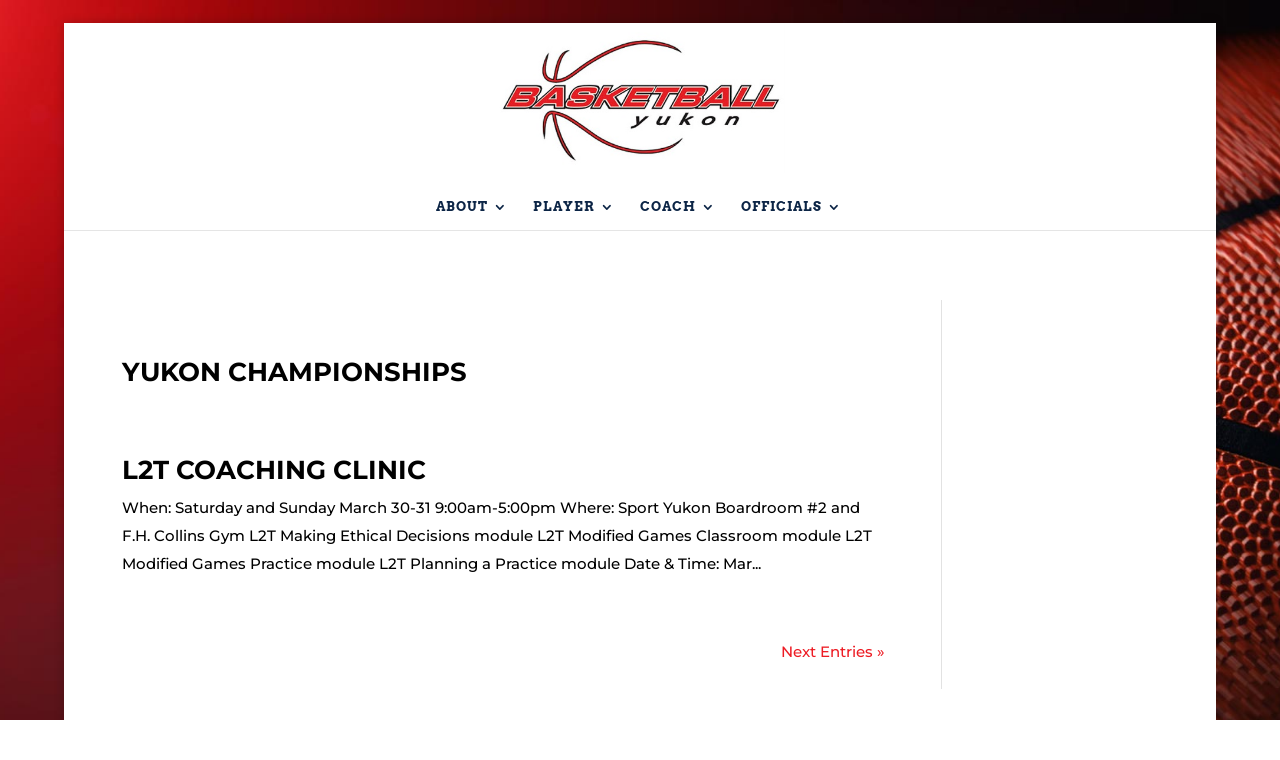

--- FILE ---
content_type: text/css
request_url: https://basketballyukon.ca/wp-content/cache/wpfc-minified/2msjtiyg/2bczm.css
body_size: 77
content:
@media only screen and (min-width: 981px) {
.et_header_style_centered #main-header .logo_container {
height: 150px!important;
margin: 1.5em;
}
}
ul#top-menu li a {
font-size: 1vw; }
#top-menu li.current-menu-item > a { }     #top-menu li li {
padding: 0px;
margin: 0px;
}
#top-menu li li a {
padding: 10px;
font-size: 16px !important;
font-family: montserrat;
line-height: 1.2em;
}
.sp-header{
display: none;	
}
#main-content{
padding-top: 70px;
padding-bottom: 70px;
}   .sp-footer-sponsors{
border-top: 2px solid #eee;
}
#main-footer{
background-color: #eee!important;
}
#main-footer *{
color: #000;
}
#footer-bottom{
display: none;
}